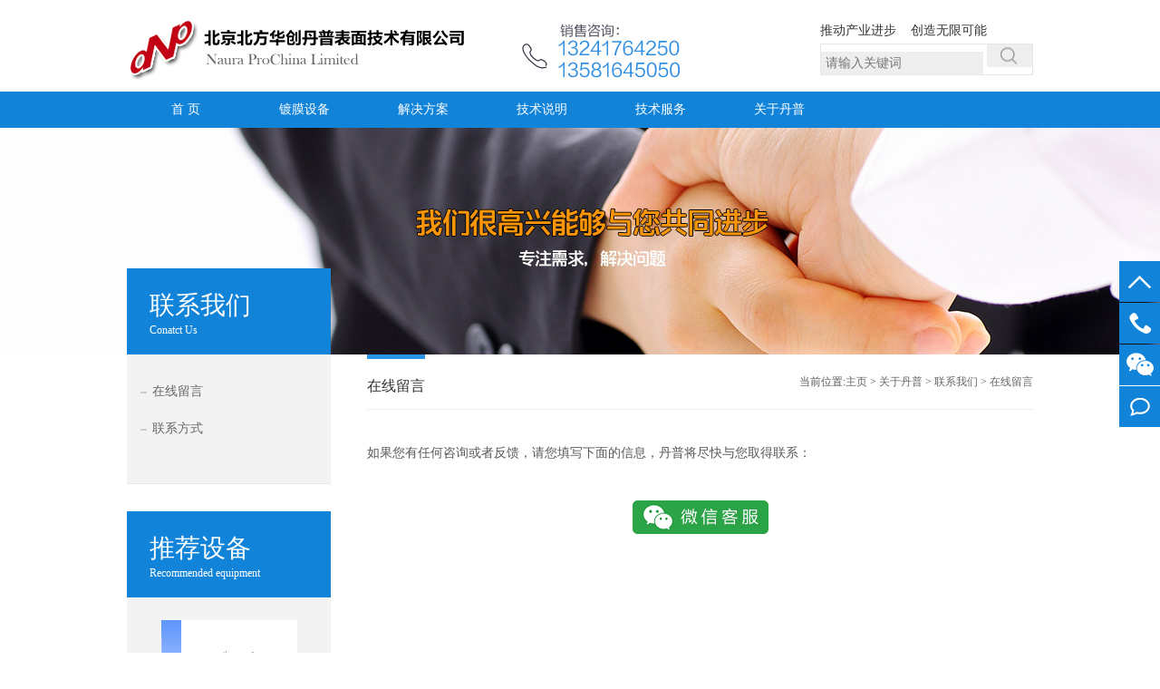

--- FILE ---
content_type: text/html
request_url: http://prochina.com.cn/contact/message/
body_size: 5141
content:
<!DOCTYPE html PUBLIC "-//W3C//DTD XHTML 1.0 Transitional//EN" "http://www.w3.org/TR/xhtml1/DTD/xhtml1-transitional.dtd">
<html xmlns="http://www.w3.org/1999/xhtml">
<head>
<meta http-equiv="Content-Type" content="text/html; charset=utf-8"/><meta name="referrer" content="no-referrer" /><meta http-equiv="X-Content-Type-Options" content="nosniff" /><meta http-equiv="Content-Security-Policy" content="default-src 'self'; script-src 'self'; style-src 'self';frame-src 'self';"><meta http-equiv="X-Frame-Options" content="deny">
<title>关于丹普 > 联系我们 > 在线留言_北京北方华创丹普表面技术有限公司-专业PVD设备供应商-离子镀膜机-真空镀膜机</title>
<meta name="keywords" content="" />
<meta name="description" content="" />
<meta http-equiv="mobile-agent" content="format=xhtml;url=/m/list.php?tid=18">
<script type="text/javascript">if(window.location.toString().indexOf('pref=padindex') != -1){}else{if(/AppleWebKit.*Mobile/i.test(navigator.userAgent) || (/MIDP|SymbianOS|NOKIA|SAMSUNG|LG|NEC|TCL|Alcatel|BIRD|DBTEL|Dopod|PHILIPS|HAIER|LENOVO|MOT-|Nokia|SonyEricsson|SIE-|Amoi|ZTE/.test(navigator.userAgent))){if(window.location.href.indexOf("?mobile")<0){try{if(/Android|Windows Phone|webOS|iPhone|iPod|BlackBerry/i.test(navigator.userAgent)){window.location.href="/m/list.php?tid=18";}else if(/iPad/i.test(navigator.userAgent)){}else{}}catch(e){}}}}</script>
<link rel="stylesheet" type="text/css" href="/style/css/css.css">
<script src="/style/js/jquery-3.7.1.min.js"></script>
<script src="/style/js/js.js"></script>
</head>
<body>
<script>
var _hmt = _hmt || [];
(function() {
  var hm = document.createElement("script");
  hm.src = "https://hm.baidu.com/hm.js?558e48f2704c4b56278848bd5bd354e7";
  var s = document.getElementsByTagName("script")[0]; 
  s.parentNode.insertBefore(hm, s);
})();
</script>
<script>
(function(){
    var bp = document.createElement('script');
    var curProtocol = window.location.protocol.split(':')[0];
    if (curProtocol === 'https') {
        bp.src = 'https://zz.bdstatic.com/linksubmit/push.js';        
    }
    else {
        bp.src = 'http://push.zhanzhang.baidu.com/push.js';
    }
    var s = document.getElementsByTagName("script")[0];
    s.parentNode.insertBefore(bp, s);
})();
</script>
<div class="header">
  <div class="hd-top">
    <div class="inner-cent">
      <div class="logo"> <a href="/"> <img src="/style/images/logo.png" alt="北京北方华创丹普表面技术有限公司-专业PVD设备供应商-离子镀膜机-真空镀膜机 "> </a> </div>
      <div class="tel"><img src="/style/images/index_06.png" style="float:left;" alt="咨询离子镀膜机价格电话13241764250"><div style="margin-top:30px;margin-left:40px;float:left;"></div></div>
      <div class="search">
        <p>推动产业进步&nbsp;&nbsp;&nbsp;&nbsp;创造无限可能</p>
        <div class="kuang">
          <form name="formsearch" action="/plus/search.php">
            <input type="hidden" name="kwtype" value="0"/>
            <input type="text" placeholder="请输入关键词" id="search-keyword" name="q">
            <input type="submit" id="button">
          </form>
        </div>
      </div>
    </div>
  </div>
  <div class="hd-bar">
    <div class="inner-cent">
      <ul class="top-nav">
        <li> <a href="/" >首 页</a> </li>
        <li> <a  href="/dumoji/">镀膜设备</a>
          <ol class="in-nav">
            
            <li> <a href="/dumoji/yingzhitucengdumoshebei/">硬质镀膜设备</a></li>
            
            <li> <a href="/dumoji/zhuangshitucengdumoshebei/">装饰镀膜设备</a></li>
            
            <li> <a href="/dumoji/dumoji/DLC/">DLC涂层设备</a></li>
            
            <li> <a href="/dumoji/dumoji/ivd/">IVD蒸镀设备</a></li>
            
            <li> <a href="/dumoji/teshugongnengdumoshebei/">功能镀膜设备</a></li>
            
            <li> <a href="/dumoji/e-RHV/">卷绕及连续镀膜设备</a></li>
            
          </ol>
        </li><li> <a  href="/solution/qiexiaodumo/">解决方案</a>
          <ol class="in-nav">
            
            <li> <a href="/solution/qiexiaodumo/">切削工具</a></li>
            
            <li> <a href="/solution/3cdumo/">合金刀片</a></li>
            
            <li> <a href="/solution/chilundumo/">齿轮刀具</a></li>
            
            <li> <a href="/solution/mojudumo/">模具涂层</a></li>
            
            <li> <a href="/solution/wujinshipindumo/">DLC涂层</a></li>
            
            <li> <a href="/solution/zhongbiaodumo/">钟表行业</a></li>
            
            <li> <a href="/solution/weiyujiejudumo/">卫浴洁具</a></li>
            
            <li> <a href="/solution/lingjiandumo/">关键零部件</a></li>
            
            <li> <a href="/solution/cixingcailiaodumo/">磁性材料</a></li>
            
            <li> <a href="/solution/biaomianjinshuhuadumo/">表面金属化</a></li>
            
            <li> <a href="/solution/Hydrogen_Fuel_Cell/">氢燃料电池</a></li>
            
            <li> <a href="/solution/anquanyinshua/">安全印刷</a></li>
            
          </ol>
        </li><li> <a  href="/tech/">技术说明</a>
          <ol class="in-nav">
            
            <li> <a href="/tech/pvd/">PVD离子镀膜技术</a></li>
            
            <li> <a href="/tech/4gcae/">4G-CAE®电弧技术</a></li>
            
            <li> <a href="/tech/giet/">GISETCH®刻蚀技术</a></li>
            
            <li> <a href="/tech/gims/">GIMS®气离溅射技术</a></li>
            
            <li> <a href="/tech/hipims/">HIPIMS溅射技术</a></li>
            
            <li> <a href="/tech/ivd/">IVD离子辅助蒸发技术</a></li>
            
            <li> <a href="/tech/gis/">GIS气体离子源</a></li>
            
            <li> <a href="/tech/coatingList/">涂层一览</a></li>
            
            <li> <a href="/tech/magnetron_sputtering/">磁控溅射</a></li>
            
            <li> <a href="/tech/e-Web/">智能卷绕控制系统</a></li>
            
          </ol>
        </li><li> <a  href="/service/train/">技术服务</a>
          <ol class="in-nav">
            
            <li> <a href="/service/fuwu/">售后服务</a></li>
            
            <li> <a href="/service/spare/">备 件 库</a></li>
            
            <li> <a href="/service/remote/">远程诊断</a></li>
            
            <li> <a href="/service/totalcare/">全面维护</a></li>
            
            <li> <a href="/service/train/">技术培训</a></li>
            
            <li> <a href="/service/special-projects/">特殊开发</a></li>
            
          </ol>
        </li><li> <a  href="/about/jianjie/">关于丹普</a>
          <ol class="in-nav">
            
            <li> <a href="/about/jianjie/">公司简介</a></li>
            
            <li> <a href="/about/history/">大 事 记</a></li>
            
            <li> <a href="/news/">动态资讯</a></li>
            
            <li> <a href="/about/zhaopin/">招贤纳士</a></li>
            
            <li> <a href="/contact/">联系我们</a></li>
            
          </ol>
        </li>
      </ul>
      
    </div>
  </div>
</div>
<div class="m-banner"><img src="/style/images/contact.jpg" alt=""></div>
<div class="content inner-cent">
  <div class="aside">
    <div class="sid-name">
      <h2>联系我们</h2>
      <p>Conatct Us</p>
    </div>
       
    <div class="sid-nav">
      
     
      <div class="sid-item">
        <h3><a href="/contact/message/">在线留言</a></h3>
      </div>
      
      <div class="sid-item">
        <h3><a href="/contact/">联系方式</a></h3>
      </div>
      
    </div>
    <div class="sid-tj">
      <h2>推荐设备</h2>
      <p>Recommended equipment</p>
    </div>
    <div class="sid-show">
      <div class="sid-pic">
        <ul>
          <li><a href="/dumoji/yingzhitucengdumoshebei/269.html"><img src="/uploads/allimg/241028/AS680_Plus.jpg" alt="eArctic AS680 Plus"></a>
            <p title="eArctic AS680 Plus">eArctic AS680 Plus</p>
          </li>
<li><a href="/dumoji/e-RHV/2024/0514/260.html"><img src="/uploads/allimg/240514/1-2405141356302T.jpg" alt="eVorizon VL系列 磁控溅射立式连"></a>
            <p title="eVorizon VL系列 磁控溅射立式连">eVorizon VL系列 磁控…</p>
          </li>
<li><a href="/dumoji/e-RHV/2024/0514/259.html"><img src="/uploads/allimg/240514/1-24051413522B46.jpg" alt="eHorizon HL系列 磁控溅射卧式连"></a>
            <p title="eHorizon HL系列 磁控溅射卧式连">eHorizon HL系列 磁控…</p>
          </li>
<li><a href="/dumoji/e-RHV/2024/0514/258.html"><img src="/uploads/allimg/240514/1-240514134IU93.jpg" alt="eMeridian RR-E系列 电子束蒸发卷"></a>
            <p title="eMeridian RR-E系列 电子束蒸发卷">eMeridian RR-E系列 电…</p>
          </li>
<li><a href="/dumoji/e-RHV/2024/0514/257.html"><img src="/uploads/allimg/240514/1-240514133926211.jpg" alt="eMeridian RR-R系列 送丝蒸发卷绕"></a>
            <p title="eMeridian RR-R系列 送丝蒸发卷绕">eMeridian RR-R系列 送…</p>
          </li>

        </ul>
      </div>
      <div class="prev"><</div>
      <div class="next">></div>
    </div>
<div class="sid-tj">
      <h2>热门消息</h2>
      <p>Hot News</p>
    </div>
    <div class="sid-newshow">
      <div class="hot-new">
        <ul>
          <li>> <a href="/news/hangye/265.html" title="磁控溅射下WS2/MoS2/C复合薄膜的磨损性能研究">磁控溅射下WS2/MoS2/C复合薄…</a>
          </li>
<li>> <a href="/news/hangye/264.html" title="脉冲电弧离子源真空镀膜均匀性的研究">脉冲电弧离子源真空镀膜…</a>
          </li>
<li>> <a href="/news/hangye/263.html" title="掺杂钨DLC类金刚石膜的显微结构与性能">掺杂钨DLC类金刚石膜的显…</a>
          </li>
<li>> <a href="/news/gongsi/262.html" title="电源如遇冷凝水造成电源损坏的预防及解决方案">电源如遇冷凝水造成电源…</a>
          </li>
<li>> <a href="/news/hangye/261.html" title="设备电源夏季防结露小贴士">设备电源夏季防结露小贴…</a>
          </li>

        </ul>
      </div>
    </div>

<style type="text/css"> 
#scrollDiv{width:225px;height:25px;line-height:25px;overflow:hidden} 
#scrollDiv li{height:25px;padding-left:10px;} 
</style> 
<script type="text/javascript"> 
function AutoScroll(obj){ 
$(obj).find("ul:first").animate({ 
marginTop:"-25px" 
},500,function(){ 
$(this).css({marginTop:"0px"}).find("li:first").appendTo(this); 
}); 
} 
$(document).ready(function(){ 
setInterval('AutoScroll("#scrollDiv")',5000) 
}); 
</script> 
<div id="scrollDiv"> 
<ul> 
<li><a href="/news/coating/271.html" title="关于PVD物理气相沉积真空镀膜十问十答">关于PVD物理气相沉积真空…</a></li>
<li><a href="/news/coating/270.html" title="PVD物理气相沉积镀CrN氮化铬涂层优势和劣势分析">PVD物理气相沉积镀CrN氮化…</a></li>
<li><a href="/news/coating/268.html" title="阳极氧化铝表面工艺有哪些？各自的优缺点是什么？">阳极氧化铝表面工艺有哪…</a></li>
<li><a href="/news/coating/267.html" title="PVD物理气相沉积磁控溅射增强金属膜结合的过渡层是什么？">PVD物理气相沉积磁控溅射…</a></li>
<li><a href="/news/coating/266.html" title="PVD处理金属表面的耐磨涂层有哪些？">PVD处理金属表面的耐磨涂…</a></li>
<li><a href="/news/coating/122.html" title="真空镀膜机适用范围">真空镀膜机适用范围</a></li>
<li><a href="/news/coating/121.html" title="真空镀膜机工作原理">真空镀膜机工作原理</a></li>
<li><a href="/news/coating/120.html" title="真空镀膜设备使用哪些领域">真空镀膜设备使用哪些领…</a></li>
<li><a href="/news/coating/119.html" title="真空镀膜机溅镀的原理是什么">真空镀膜机溅镀的原理是…</a></li>
<li><a href="/news/coating/118.html" title="北京北方华创丹普表面技术有限公司">北京丹普表面技术有限公…</a></li>

</ul> 
</div> 
  </div>
  <div class="main">
    <div class="m-top"> <span class="m-name">在线留言</span> <span class="m-nav">当前位置:<a href='http://www.prochina.com.cn/'>主页</a> > <a href='/about/jianjie/'>关于丹普</a> > <a href='/contact/'>联系我们</a> > <a href='/contact/message/'>在线留言</a></span> </div>
    <div class="message">
	 <p style="margin-bottom:30px;">如果您有任何咨询或者反馈，请您填写下面的信息，丹普将尽快与您取得联系：</p>	
	 <p>&nbsp;</p><p>&nbsp;</p><p>&nbsp;</p>
      <center><a href="https://work.weixin.qq.com/kfid/kfce0c379cf1cb385fc" target="_blank"><img src="/images/kefu.gif" width="150" height="37" border="0" alt="微信客服"></a></center>
	  <p>&nbsp;</p><p>&nbsp;</p><p>&nbsp;</p>
    </div>
  </div>
</div>
<div class="qqkefu">
  <ul>
    <li class="top"><span></span></li>
    <li class="qq_czaa" id="130"><a href="tel:13581645050"><b class="a"></b>13581645050</a></li>
    <!--li class="qq_czaa" id="130"><a href="tencent://message/?v=1&uin=136463657&site=qq&menu=yes"><b class="b"></b>投诉/举报</a></li-->
	<li class="qq_czaa" id="130"><a href="https://work.weixin.qq.com/kfid/kfce0c379cf1cb385fc" target="_blank"><b class="c"></b>微信客服</a></li>
    <li class="qq_czaa" id="130"><a href="/contact/message/"><b class="f"></b>我要留言</a></li>
  </ul>
</div>
<div class="footer">
  <div class="ft-link">
    <div class="inner-cent"> <span>友情链接:</span> 
    <span><a href='http://www.prochina.com.cn/news/hangye/109.html' target='_blank'>真空镀膜机</a> </span><span><a href='http://www.prochina.com.cn/news/hangye/59.html' target='_blank'>真空镀膜设备</a> </span>
    <span> </span> </div>
  </div>
  <div class="ft-main">
    <div class="inner-cent">
      <div class="ft-seach">
        <h3>北京北方华创丹普表面技术有限公司</h3>
        <p>Naura Prochina Limited.</p>
        <form id="reviewForm" method="post" action="/plus/search.php" name="reviewForm">
          <input type="hidden" name="kwtype" value="0"/>
          <input type="text" id="search-keyword" name="q">
          <input type="submit" value="搜索" class="button">
        </form>
      </div>
      <ul class="ft-nav">
        <li>
          <p>镀膜设备</p>
          <ol class="in-nav">
            
            <li> <a href="/dumoji/yingzhitucengdumoshebei/">硬质镀膜设备</a></li>
            
            <li> <a href="/dumoji/zhuangshitucengdumoshebei/">装饰镀膜设备</a></li>
            
            <li> <a href="/dumoji/dumoji/DLC/">DLC涂层设备</a></li>
            
            <li> <a href="/dumoji/dumoji/ivd/">IVD蒸镀设备</a></li>
            
            <li> <a href="/dumoji/teshugongnengdumoshebei/">功能镀膜设备</a></li>
            
            <li> <a href="/dumoji/e-RHV/">卷绕及连续镀膜设备</a></li>
            
          </ol>
        </li><li>
          <p>解决方案</p>
          <ol class="in-nav">
            
            <li> <a href="/solution/qiexiaodumo/">切削工具</a></li>
            
            <li> <a href="/solution/3cdumo/">合金刀片</a></li>
            
            <li> <a href="/solution/chilundumo/">齿轮刀具</a></li>
            
            <li> <a href="/solution/mojudumo/">模具涂层</a></li>
            
            <li> <a href="/solution/wujinshipindumo/">DLC涂层</a></li>
            
            <li> <a href="/solution/zhongbiaodumo/">钟表行业</a></li>
            
            <li> <a href="/solution/weiyujiejudumo/">卫浴洁具</a></li>
            
            <li> <a href="/solution/lingjiandumo/">关键零部件</a></li>
            
            <li> <a href="/solution/cixingcailiaodumo/">磁性材料</a></li>
            
            <li> <a href="/solution/biaomianjinshuhuadumo/">表面金属化</a></li>
            
            <li> <a href="/solution/Hydrogen_Fuel_Cell/">氢燃料电池</a></li>
            
            <li> <a href="/solution/anquanyinshua/">安全印刷</a></li>
            
          </ol>
        </li><li>
          <p>技术说明</p>
          <ol class="in-nav">
            
            <li> <a href="/tech/pvd/">PVD离子镀膜技术</a></li>
            
            <li> <a href="/tech/4gcae/">4G-CAE®电弧技术</a></li>
            
            <li> <a href="/tech/giet/">GISETCH®刻蚀技术</a></li>
            
            <li> <a href="/tech/gims/">GIMS®气离溅射技术</a></li>
            
            <li> <a href="/tech/hipims/">HIPIMS溅射技术</a></li>
            
            <li> <a href="/tech/ivd/">IVD离子辅助蒸发技术</a></li>
            
            <li> <a href="/tech/gis/">GIS气体离子源</a></li>
            
            <li> <a href="/tech/coatingList/">涂层一览</a></li>
            
            <li> <a href="/tech/magnetron_sputtering/">磁控溅射</a></li>
            
            <li> <a href="/tech/e-Web/">智能卷绕控制系统</a></li>
            
          </ol>
        </li><li>
          <p>技术服务</p>
          <ol class="in-nav">
            
            <li> <a href="/service/fuwu/">售后服务</a></li>
            
            <li> <a href="/service/spare/">备 件 库</a></li>
            
            <li> <a href="/service/remote/">远程诊断</a></li>
            
            <li> <a href="/service/totalcare/">全面维护</a></li>
            
            <li> <a href="/service/train/">技术培训</a></li>
            
            <li> <a href="/service/special-projects/">特殊开发</a></li>
            
          </ol>
        </li><li>
          <p>关于丹普</p>
          <ol class="in-nav">
            
            <li> <a href="/about/jianjie/">公司简介</a></li>
            
            <li> <a href="/about/history/">大 事 记</a></li>
            
            <li> <a href="/news/">动态资讯</a></li>
            
            <li> <a href="/about/zhaopin/">招贤纳士</a></li>
            
            <li> <a href="/contact/">联系我们</a></li>
            
          </ol>
        </li>
      </ul>
      <div class="beian">
        <p style="float:left;">Copyright &copy; 2004-2025 www.Prochina.com.cn 北京北方华创丹普表面技术有限公司 版权所有&nbsp;&nbsp;<a href="https://beian.miit.gov.cn/#/Integrated/recordQuery" target="_blank">京ICP备05016945号-1</a>&nbsp;&nbsp;<a href="https://beian.mps.gov.cn/#/query/webSearch?code=11010502053715" rel="noreferrer" target="_blank"><img src="/images/gongan.png" />京公网安备 11010502053715号</a>&nbsp;&nbsp;<a href="/sitemap.xml" target="_blank">RSS</a>
		<span></span></p>
      </div>
    </div>
  </div>
</div>
<div class="ewmimg" style="
position: fixed;
top: 75%;
_position: absolute;
_top:expression(eval(document.documentElement.scrollTop + 365));
z-index: 120;
text-align:center;
right: 5px;
"><img alt="丹普表面技术二维码" src="/style/images/dnp_QR.jpg" style="width: 87px; height: 87px;" title="微信二维码" border="0"><br />微信二维码</div>
</body>
</html>


--- FILE ---
content_type: text/css
request_url: http://prochina.com.cn/style/css/css.css
body_size: 5890
content:
html, body, h1, h2, h3, h4, h5, h6, div, dl, dt, dd, ul, ol, li, p, blockquote, pre, hr, figure, table, caption, th, td, form, fieldset, legend, input, button, textarea, menu {
	margin: 0;
	padding: 0;
}
header, footer, section, article, aside, nav, hgroup, address, figure, figcaption, menu, details {
	display: block;
}
table {
	border-collapse: collapse;
	border-spacing: 0;
}
caption, th {
	text-align: left;
	font-weight: normal;
}
html, body, fieldset, img, iframe, abbr {
	border: 0;
}
li {
	list-style: none;
}
h1, h2, h3, h4, h5, h6, small {
	font-size: 100%;
	line-height: 1.5;
}
q:before, q:after {
	content: none;
}
textarea {
	overflow: auto;
	resize: none;
}
label, summary {
	cursor: default;
}
a, button {
	cursor: pointer;
}
h1, h2, h3, h4, h5, h6, em, strong, b {
	font-weight: bold;
}
h2 {
	font-size: 24px;
	font-weight: bold;
}
h3 {
	font-size: 18px;
}
a, a:hover {
	text-decoration: none;
}
a {
	color: #666;
}
body, textarea, input, button, select, keygen, legend {
	font: 14px/1.14 '宋体';
	color: #585858;
	outline: 0;
}
body {
	background: #fff;
}
.inner-cent {
	width: 1000px;
	margin: 0 auto;
}
.clearfix:after {
	content: '.';
	display: block;
	height: 0;
	clear: both;
	visibility: hidden;
}
.hd-top {
	background-color: #fff;
	overflow: hidden;
}
.hd-top .logo {
	margin-top: 10px;
	float: left;
}
.hd-top .tel {
	float: left;
	margin-left: 50px;
	margin-top: 25px;
}
.hd-top .search {
	float: right;
	margin-top: 25px;
}
.hd-top .search p {
	color: #333;
	line-height: 18px;
}
.hd-top .search input[type=text] {
	border: 0;
	padding: 5px;
	background-color: #eee;
}
.hd-top .search input[type=submit] {
	width: 50px;
	border: 0;
	padding: 5px 13px;
	text-indent: -100px;
	background: url(../images/index_09.jpg) no-repeat;
	background-position: center;
	cursor: pointer;
	background-color: #eee;
}
.hd-top .kuang {
	border: 1px solid #e6e6e6;
	margin-top: 5px;
}
.hd-bar {
	height: 40px;
	background-color: #1184da;
}
.language {
	float: right;
	position: relative;
	margin-top: 8px;
	width: 50px;
	height: 25px;
	border-radius: 13px;
	background-color: #2a95e5;
}
.language span {
	display: inline-block;
	text-align: center;
	line-height: 25px;
	color: #fff;
	font-size: 12px;
	width: 25px;
}
.language .btn {
	content: "";
	display: block;
	position: absolute;
	left: 25px;
	top: 0;
	width: 25px;
	height: 25px;
	border-radius: 50%;
	background-color: #fff;
	cursor: pointer;
}
.language .btn a {
	display: block;
	width: 100%;
	height: 100%;
	border-radius: 50%;
}
.top-nav {
	color: #fff;
}
.top-nav>li {
	float: left;
	position: relative;
	width: 130px;
	text-align: center;
	margin-right: 1px;
}
.top-nav>li>a {
	display: block;
	width: 100%;
	height: 40px;
	line-height: 40px;
	color: #fff;
}
.top-nav>li:hover>a {
	background-color: #2a95e5;
}
.top-nav .hover {
	background-color: #2a95e5;
}
.top-nav .in-nav {
	position: absolute;
	left: 0;
	top: 40px;
	z-index: 100;
	width: 100%;
	display: none;
}
.top-nav .in-nav>li {
	background-color: #2a95e5;
	height: 35px;
	/*border-top: 1px solid #1184da;*/
	line-height: 35px;
}
.top-nav .in-nav>li>a {
	display: block;
	width: 100%;
	color: #fff;
}
.top-nav .in-nav>li:hover {
	background-color: #1184da;
}
.banner {
	position: relative;
	width: 100%;
	height: 400px;
	overflow: hidden;
}
.banner .slide {
	position: relative;
	width: 100%;
	height: 100%;
	overflow: hidden;
	cursor: pointer;
}
.slide li {
	position: absolute;
	left: 0;
	top: 0;
	width: 100%;
	height: 100%;
	opacity: 0;
	filter: alpha(opacity=0);
}
.slide .current {
	opacity: 1;
	filter: alpha(opacity=100);
}
.banner .tab {
	position: absolute;
	left: 50%;
	bottom: 10px;
	transform: translate(-50%);
	overflow: hidden;
}
.tab li {
	float: left;
	width: 12px;
	height: 12px;
	background-color: #1184da;
	border-radius: 50%;
	cursor: pointer;
}
.tab li+li {
	margin-left: 10px;
}
.tab li:hover, .tab li.current {
	background-color: orange;
}
.banner .prev, .banner .next {
	display: none;
	position: absolute;
	top: 40%;
	cursor: pointer;
	width: 30px;
	height: 60px;
	text-align: center;
	line-height: 60px;
	font-family: "宋体";
	font-weight: bold;
	font-size: 50px;
	color: #fff;
	background-color: #000;
	fitlter: alpha(opacity=30);
	opacity: .3;
}
.banner .prev {
	left: 0;
}
.banner .next {
	right: 0;
}
.banner .prev:hover, .banner .next:hover {
	opacity: .5;
	fitlter: alpha(opactiy=30);
}
.idx-pro {
	background-color: #eee;
	padding: 70px 0 70px 0;
	overflow: hidden;
}
.m-hd {
	position: relative;
	margin-bottom: 30px;
}
.m-hd h2:before {
	display: block;
	position: absolute;
	top: 20px;
	left: 0;
	content: "";
	height: 1px;
	background-color: #e6e6e6;
	width: 45%;
}
.m-hd h2 {
	font-size: 30px;
	color: #2a95e5;
	text-align: center;
	font-weight: normal;
}
.m-hd h2:after {
	display: block;
	position: absolute;
	top: 20px;
	right: 0;
	content: "";
	height: 1px;
	background-color: #e6e6e6;
	width: 45%;
}
.m-hd p {
	font-size: 12px;
	line-height: 24px;
	color: #ccc;
	text-align: center;
}
.ipro-tab {
	width: 850px;
	margin: 0 auto;
	overflow: hidden;
	text-align: center;
}
.ipro-tab li {
	float: left;
	width: 120px;
	height: 35px;
	background-color: #fff;
	color: #000;
	line-height: 35px;
	margin-bottom: 15px;
	cursor: pointer;
	margin-left: 20px;
}
.ipro-tab li+li {
	margin-left: 20px;
}
.ipro-tab li.current {
	
	background-color: #1184da;
	color: #fff;
}
.ipro-tab li:hover {
	background-color: #1184da;
	color: #fff;
}
.ipro-show {
	overflow: hidden;
	display: none;
}
.ipro-show li {
	float: left;
	width: 850px;
	border: 1px solid #dedede;
	background-color: #fff;
	text-align: center;
	position: relative;
	margin-left: 80px;
}
.ipro-show li+li {
	margin-left: 13px;
}
.ipro-show li img {
	width: 846px;
	height: 359px;
}
.ipro-show .qiezi {
	line-height: 24px;
	height: 80px;
	padding: 10px 0 30px;
	background: url(../images/fuk.png) no-repeat right bottom;
}
.ipro-show .qiezi h5 {
	font-weight: normal;
	color: #333;
	margin-bottom: 5px;
}
.ipro-show .qiezi p {
	color: #999;
	margin: 0 10px;
	font-size: 12px;
}
.ipro-show li:hover .qiezi {
	background: #2a95e5;
}
.ipro-show li:hover h5, .ipro-show li:hover p {
	color: #fff;
}
.idx-new {
	padding: 60px 0;
}
.idx-new .inner-cent {
	margin-top: 60px;
	overflow: hidden;
	padding-bottom: 15px;
}
.idx-new-left {
	float: left;
	position:relative;
}
.idx-new-left p{
	position:absolute;
	width:100%;
	height:40px;
	bottom:0px; 
	background-color:#666;
	color:white;
	line-height:40px;
	text-align:center;
	opacity:0.8;
	filter:Alpha(opacity=80);
}
.idx-new-right {
	float: right;
	width: 470px;
}
.idx-new-right li {
	width: 470px;
	height: 100px;
	margin-bottom: 0px;
	overflow: hidden;
}
.idx-new-right .num {
	float: left;
	width: 100px;
	height: 60px;
	margin-top: 30px;
	border-right: 1px solid #dcdcdc;
}
.idx-new-right .inr1 .num {
	background: url(../images/num_01.png) no-repeat 5px;
}
.idx-new-right .inr2 .num {
	background: url(../images/num_02.jpg) no-repeat;
}
.idx-new-right .inr3 .num {
	background: url(../images/num_03.jpg) no-repeat;
}
.idx-new-txt {
	padding-left: 10px;
	overflow: hidden;
}
.idx-new-txt h3 {
	font-size: 14px;
	margin: 26px 0 10px 0;
	line-height: 22px;
	font-weight: normal;
}
.idx-new-txt h3 .riqi {
	font-size: 12px;
	color: #999;
	float: right;
	margin-right: 20px;
}
.idx-new-txt p {
	height: 36px;
	font-size: 12px;
	line-height: 18px;
	color: #999;
	overflow: hidden;
	text-overflow: ellipsis;
	display: -webkit-box;
	-webkit-line-clamp: 2;
	-webkit-box-orient: vertical;
}
.idx-new-right li:hover {
	background-color: #2a95e5;
	border-left: 5px solid #1983d3;
}
.idx-new-right li:hover h3 {
	margin: 10px 0;
	text-decoration:underline;
}
.idx-new-right li:hover h3 a, .idx-new-right li:hover p {
	color: #fff;
	padding-right: 50px;
}
.idx-new-right li:hover .num, .idx-new-right li:hover .riqi {
	display: none;
}
.idx-new-more {
	position: relative;
	top: 15px;
	clear: both;
	text-align: center;
	font-size: 16px;
	background-color: #f6f6f6;
	color: #666;
}
.idx-new-more span {
	font-size: 30px;
	color: #ccc;
	position: absolute;
	left: 44%;
	top: -5px;
}
.idx-new-more a:hover span {
	color: #fff;
}
.idx-new-more a {
	display: block;
	padding: 5px 0;
}
.idx-new-more a:hover {
	background-color: #1184da;
	color: #fff;
}
.idx-advant {
	background-color: #eee;
	padding: 50px 0 90px 0;
	overflow: hidden;
}
.idx-advant ul {
	position: relative;
	margin-top: 70px;
	height: 295px;
}
.idx-advant .li1 {
	left: 0;
	background: url(../images/icon_1.png) no-repeat center 50px #fff;
}
.idx-advant .li2 {
	left: 250px;
	background: url(../images/icon_2.png) no-repeat center 50px #fff;
}
.idx-advant .li3 {
	left: 500px;
	background: url(../images/icon_3.png) no-repeat center 50px #fff;
}
.idx-advant .li4 {
	left: 750px;
	background: url(../images/icon_4.png) no-repeat center 50px #fff;
}
.idx-advant li {
	position: absolute;
	width: 249px;
	height: 295px;
	text-align: center;
	color: #333;
	cursor: pointer;
}
.idx-advant li+li {
	border-left: 1px solid #eee;
}
.idx-advant li h3 {
	margin-top: 110px;
	font-weight: normal;
	font-size: 24px;
}
.idx-advant li p {
	line-height: 18px;
	padding: 0 12px;
	color: #666;
}
.idx-advant .en {
	color: #ccc;
	line-height: 24px;
}
.idx-advant .en:after {
	content: "";
	display: block;
	width: 60px;
	height: 1px;
	background-color: #ccc;
	margin: 25px auto;
}
.idx-advant .li1:hover {
	background: url(../images/icon_01.png) no-repeat center 60px #2a95e5;
}
.idx-advant .li2:hover {
	background: url(../images/icon_02.png) no-repeat center 56px #2a95e5;
}
.idx-advant .li3:hover {
	background: url(../images/icon_03.png) no-repeat center 58px #2a95e5;
}
.idx-advant .li4:hover {
	background: url(../images/icon_04.png) no-repeat center 64px #2a95e5;
}
.idx-advant li:hover {
	background-color: #2a95e5;
	color: #fff;
	border: 0;
}
.idx-advant li:hover .en, .idx-advant li:hover p {
	color: #fff;
}
.idx-advant li:hover .en:after {
	background-color: #fff;
}
.idx-about {
	padding: 30px 0 70px 0;
	background: url(../images/ftbg.png);
}
.idx-about h2 {
	color: #fff;
	font-weight: normal;
	font-size: 30px;
	line-height: 45px;
	padding-bottom: 10px;
}
.idx-about h2 span {
	display: block;
	float: right;
	font-size: 16px;
}
.idx-about h2 a {
	color: #fff;
}
.idx-about h2 a:hover {
	color: #ffea00;
}
.idx-abt-cont {
	position: relative;
	overflow: hidden;
	height: 338px;
	width: 100%;
}
.idx-abt-cont .idx-hor {
	position: absolute;
	right: 0;
	width: 270px;
	height: 100%;
}
.idx-abt-cont .prev, .idx-abt-cont .next {
	position: absolute;
	top: 30px;
	font-size: 40px;
	font-family: "宋体";
	cursor: pointer;
	color: #ccc;
}
.idx-abt-cont .prev {
	right: 360px;
}
.idx-abt-cont .next {
	right: 320px;
}
.idx-abt-cont .prev:hover, .idx-abt-cont .next:hover {
	color: #1184da;
}
.idx-abt-slide {
	overflow: hidden;
	position: absolute;
	height: 100%;
}
.wtf {
	float: left;
	height: 100%;
}
.idx-abt-cont .compan-pic {
	float: left;
	width: 315px;
	height: 100%;
}
.idx-abt-txt {
	float: left;
	width: 415px;
	height: 100%;
	background-color: #fff;
	overflow: hidden;
}
.idx-abt-hor {
	width: 270px;
	height: 100px;
}
.idx-abt-txt h3 {
font-size:24px, line-height: 30px;
	margin: 40px 50px 0;
	font-weight: normal;
}
.idx-abt-txt h3:after {
	content: "";
	display: block;
	height: 1px;
	width: 55px;
	background-color: #ccc;
	margin: 20px 0;
}
.idx-abt-txt p {
	line-height: 24px;
	margin: 0 50px 10px 50px;
	color: #666;
}
.m-banner {
	width: 100%;
	height: 250px;
	position:relative; overflow:hidden;
}
.m-banner img {
	width:1920px;  position:absolute; left:50%;  margin-left:-960px;
}
.aside {
	width: 225px;
	position: relative;
	float: left;
}
.sid-name {
	position: absolute;
	left: 0;
	top: -95px;
	background-color: #1184da;
	color: #fff;
	width: 100%;
	padding: 20px 0;
}
.sid-name h2 {
	font-size: 28px;
	font-weight: normal;
	margin-left: 25px;
}
.sid-name p {
	font-size: 12px;
	margin-left: 25px;
}
.sid-nav {
	background-color: #f3f3f3;
	border-bottom: 1px solid #e8e8e8;
	margin-bottom: 30px;
	padding: 20px 0 40px 0;
}
.sid-item {
	width: 100%;
	margin-top: 1px;
}
.sid-item h3 {
	width: 100%;
	height: 40px;
	text-indent: 2em;
	line-height: 40px;
	font-weight: normal;
	position: relative;
	font-size: 14px;
}
.sid-item h3 a {
	display: block;
}
.sid-item h3 a:hover, .sid-item .current a {
	background-color: #2a95e5;
	color: #fff;
	width: 104%;
}
.sid-item h3:before {
	content: "";
	display: block;
	width: 7px;
	height: 2px;
	background-color: #ccc;
	position: absolute;
	left: 15px;
	top: 20px;
}
.sid-item h3:hover:after {
	content: "";
	display: block;
	width: 0;
	height: 0;
	border: 4px solid transparent;
	border-top-color: #000;
	border-left-color: #000;
	position: absolute;
	right: -8px;
	bottom: -8px;
}
.sid-item .current:after {
	content: "";
	display: block;
	width: 0;
	height: 0;
	border: 4px solid transparent;
	border-top-color: #000;
	border-left-color: #000;
	position: absolute;
	right: -8px;
	bottom: -8px;
}
.sid-item h3:hover:before {
	background-color: #fff;
}
.sid-item .current:before {
	background-color: #fff;
}
.sid-item ul {
	display: none;
}
.sid-item li {
	padding: 10px 55px;
}
.sid-item li a:hover {
	color: #fead00;
}
.sid-tj {
	background-color: #1184da;
	color: #fff;
	width: 100%;
	padding: 20px 0;
}
.sid-tj h2 {
	font-size: 28px;
	font-weight: normal;
	margin-left: 25px;
}
.sid-tj p {
	font-size: 12px;
	margin-left: 25px;
}
.sid-show {
	position: relative;
	border-bottom: 1px solid #e8e8e8;
	background-color: #f3f3f3;
	margin-bottom: 40px;
	text-align: center;
	padding: 25px 0 20px 0;
}
.sid-pic {
	width: 150px;
	height: 200px;
	margin: 0 auto;
	position: relative;
	overflow: hidden;
}
.sid-pic ul {
	position: absolute;
	width: 10000%;
	overflow: hidden;
	left: 0;
	top: 0;
}
.sid-pic li {
	float: left;
}
.sid-pic img {
	width: 150px;
	height: 150px;
}
.sid-pic p {
	padding-top: 10px;
}
.sid-show .prev, .sid-show .next {
	position: absolute;
	top: 40%;
	font-size: 40px;
	font-family: "宋体";
	cursor: pointer;
	color: #ccc;
}
.sid-show .prev:hover, .sid-show .next:hover {
	color: #1184da;
}
.sid-show .prev {
	left: 5px;
}
.sid-show .next {
	right: 5px;
}
.sid-newshow {
	position: relative;
	border-bottom: 1px solid #e8e8e8;
	background-color: #f3f3f3;
	margin-bottom: 40px;
	padding: 25px 0 20px 0;
}
.hot-new {
	width: 150px;
	height: 150px;
	margin: 0 0 5px 15px;
	position: relative;
}
.hot-new ul {
	position: absolute;
	width: 200px;
	overflow: hidden;
	left: 0;
	top: 0;
}
.hot-new li {
	line-height:30px;
}
.main {
	float: right;
	width: 735px;
	position: relative;
	overflow: hidden;
	margin-bottom: 100px;
}
.m-top {
	width: 100%;
	height: 60px;
	line-height: 60px;
	border-bottom: 1px solid #eee;
}
.m-name {
	border-top: 5px solid #2a95e5;
	display: inline-block;
	font-size: 16px;
	color: #333;
}
.m-nav {
	float: right;
	font-size: 12px;
*margin-top:-56px;
}
.m-nav a:hover {
	color: #1184da;
}
.m-product {
	overflow: hidden;
	margin-top: 35px;
}
.m-pro {
	float: left;
	width: 230px;
	height:297px;
	margin-right: 15px;
	text-align: center;
	background-color: #f3f3f3;
	margin-bottom: 43px;
}
.noright {
	margin-right: 0;
}
.m-pro img {
	width: 230px;
	height: 235px;
}
.m-pro p {
	color: #fff;
	padding: 15px 0;
	background-color: #999;
}
.m-pro:hover p {
	background-color: #2a95e5;
}
.dt-show {
	overflow: hidden;
	margin-top: 35px;
}
.s-lt {
	float: left;
	width: 355px;
	height: 355px; overflow:hidden; margin-top:10px
}
.s-lt img {
	width: 355px;
	height: 355px;
}
.s-rt {
	float: right;
	width: 360px;
}
.s-rt>h3 {
	font-size: 24px;
	font-weight: normal;
	color: #333;
	margin-bottom: 30px;
}
.s-rt>p {
	color: #666;
	line-height: 24px;
}
.s-rt .consult {
	width: 140px;
	height: 35px;
	text-align: center;
	line-height: 35px;
	color: #fff;
	background-color: #fead00;
	margin: 35px 0 45px 0;
}
.s-rt .consult a {
	display: block;
	color: #fff;
}
.s-slide {
	position: relative;
	width: 100%;
}
.s-pic {
	position: relative;
	overflow: hidden;
	width: 295px;
	height: 75px;
	margin: 0 auto;
}
.s-pic ul {
	position: absolute;
	width: 2000%;
}
.s-pic li {
	float: left;
	width: 75px;
	height: 75px;
}
.s-pic li+li {
	margin-left: 35px;
}
.s-pic li img {
	width: 100%;
	height: 100%;
}
.s-slide .prev, .s-slide .next {
	position: absolute;
	top: 10px;
	font-size: 50px;
	font-family: "宋体";
	cursor: pointer;
	color: #ccc;
}
.s-slide .prev {
	left: 0;
}
.s-slide .next {
	right: 0;
}
.s-slide .prev:hover, .s-slide .next:hover {
	color: #1184da;
}
.pro-intro {
	position: relative;
	margin: 80px 0;
	border-top: 1px solid #ccc;
}
.pro-intro-tab {
	position: absolute;
	top: -40px;
	height: 40px;
}
.pro-intro-tab li {
	float: left;
	width: 125px;
	height: 40px;
	text-align: center;
	line-height: 40px;
	color: #fff;
	background-color: #666;
	cursor: pointer;
}
.pro-intro-tab li+li {
	margin-left: 10px;
}
.pro-intro-tab li:hover, .pro-intro-tab .current {
	background-color: #1184da;
}
.pro-intro-txt {
	font-size: 14px;
	color: #666;
	padding: 20px 0;
	display: none;
	line-height: 24px;
}
.faq {
	margin: 30px 0;
}
.faq li {
	margin-bottom: 10px;
}
.faq h3 {
	width: 735px;
	height: 50px;
	background: url(../images/faqbg_03.jpg) 0 -5px;
	text-indent: 50px;
	line-height: 50px;
	font-weight: normal;
	cursor: pointer;
}
.faq h3:hover, .faq h3.hover {
	color: #fff;
	background: url(../images/faqbg_06.png) 0 5px;
}
.faq-txt {
	display: none;
	margin-top: 20px;
	position: relative;
	padding: 20px 10px;
	font-size: 14px;
	line-height: 24px;
	background-color: #f3f3f3;
}
.faq-txt:before {
	content: "";
	display: block;
	position: absolute;
	top: -11px;
	left: 100px;
	width: 18px;
	height: 11px;
	background: url(../images/sanjiao_03.png);
}
.flow {
	padding: 0 20px;
}
.flow li {
	margin-top: 40px;
	position: relative;
	overflow: hidden;
}
.flow .step {
	float: left;
	width: 260px;
}
.flow .step2 {
	float: right;
	width: 260px;
}
.flow .step img, .flow .step2 img {
	width: 175px;
	height: 170px;
}
.flow .step p, .flow .step2 p {
	font-size: 12px;
	line-height: 24px;
	color: #333;
	margin-top: 10px;
}
.flowbg {
	position: absolute;
	left: 42%;
	top: 60px;
	width: 30px;
	height: 45px;
	background: url(../images/flow.png);
}
.about-intro {
}
.about-intro .txt {
	background-color: #f6f6f6;
	font-size: 14px;
	line-height: 24px;
	padding: 20px;
	margin: 20px 0;
}
.about-intro img {
	width: 100%;
	height: 420px;
}
.honor {
	overflow: hidden;
}
.honor li {
	float: left;
	width: 220px;
	text-align: center;
	margin: 30px 25px 0 0;
}
.honor .noright {
	margin-right: 0;
}
.honor li img {
	width: 220px;
	height: 300px;
}
.honor li p {
	padding: 10px 0;
}
.equipment {
	overflow: hidden;
}
.equipment li {
	float: left;
	width: 230px;
	text-align: center;
	margin: 40px 15px 0px 0;
	border-bottom: 2px solid #e8e8e8;
	background-color: #f6f6f6;
}
.equipment .noright {
	margin-right: 0;
}
.equipment li img {
	width: 235px;
	height: 205px;
}
.equipment li p {
	padding: 15px 0;
}
.equipment li:hover {
	color: #1184da;
	border-color: #1184da;
}
.message {
	margin-top: 40px;
}
.message input {
	display: block;
	margin-bottom: 20px;
	border: 1px solid #e6e6e6;
	width: 310px;
	padding: 10px;
}
.message select {
	display: block;
	margin-bottom: 20px;
	border: 1px solid #e6e6e6;
	width: 310px;
	padding: 10px;
}
.message textarea {
	display: block;
	margin-bottom: 20px;
	padding: 10px;
	border: 1px solid #e6e6e6;
	width: 500px;
}
.message .tijiao {
	color: #fff;
	background-color: #2a95e5;
	width: 150px;
	cursor: pointer;
	line-height: 24px;
	border: 0;
	float: left;
	margin-right: 30px;
}
.message .reset {
	color: #fff;
	background-color: #2a95e5;
	width: 150px;
	cursor: pointer;
	line-height: 24px;
	border: 0;
	float: left;
	margin-right: 30px;
}
.culture .artic {
	margin-top: 30px;
}
.culture .artic h3 {
	text-align: center;
	font-size: 14px;
	font-weight: normal;
	line-height: 24px;
}
.culture .artic span {
	display: block;
	text-align: center;
	font-size: 14px;
	margin: 15px 0;
}
.culture .artic p {
	line-height: 24px;
}
.cult-bpic {
	border: 1px solid #ccc;
	margin: 20px 0 60px 0;
	padding: 15px;
}
.cult-bpic img {
	width: 703px;
	height: 423px;
}
.cult-spic {
	position: relative;
	width: 100%;
	height: 142px;
}
.cult-spic .vie {
	position: relative;
	width: 670px;
	height: 100%;
	overflow: hidden;
	margin: 0 auto;
}
.cult-spic .vie ul {
	position: absolute;
	overflow: hidden;
	left: 0;
	top: 0;
	width: 1360px;
	height: 100%;
}
.cult-spic .vie li {
	float: left;
	border: 1px solid #ccc;
	padding: 9px;
	cursor: pointer;
}
.cult-spic .vie li+li {
	margin-left: 20px;
}
.cult-spic .vie img {
	width: 190px;
	height: 120px;
}
.cult-spic .vie .current {
	background-color: #1184da;
}
.cult-spic .prev, .cult-spic .next {
	position: absolute;
	top: 50px;
	font-size: 50px;
	font-family: "宋体";
	cursor: pointer;
	color: #ccc;
}
.cult-spic .prev {
	left: 0;
}
.cult-spic .next {
	right: 0;
}
.cult-spic .prev:hover, .cult-spic .next:hover {
	color: #1184da;
}
.news {
	margin: 20px 0;
}
.new {
	padding: 20px 0;
	border-bottom: 1px dashed #eee;
	overflow: hidden;
}
.new-pic {
	float: left;
	border: 1px solid #ccc;
	background-color: #f5f5f5;
}
.new-pic img {
	width: 228px;
	height: 168px;
	padding: 10px;
}
.new-txt {
	float: right;
	width: 465px;
}
.new-txt h3 a {
	font-size: 14px;
	color: #333;
	font-weight: bold;
}
.new-txt span {
	display: block;
	font-size: 14px;
	color: #999;
	margin-top: 10px;
}
.new-txt p {
	margin: 20px 0;
	line-height: 24px;
	height: 70px;
	overflow: hidden;
	text-overflow: ellipsis;
	display: -webkit-box;
	-webkit-line-clamp: 3;
	-webkit-box-orient: vertical;
	color: #999;
}
.new-txt a {
	color: #999;
}
.new-txt a:hover {
	color: #1184da;
}
.newdetail .artic {
	padding: 20px 0;
	line-height: 24px;
}
.newdetail .artic h3 {
	font-weight: normal;
	font-size: 24px;
	color: #1184da;
	text-align: center;
	padding: 10px 0;
}
.newdetail .artic h5 {
	font-weight: normal;
	font-size: 14px;
	text-align: center;
	margin-bottom: 10px;
	padding-bottom: 10px;
	border-bottom: 1px dashed #ccc;
}
.newdetail .artic p {
	font-size: 14px;
	padding-right: 10px;
	line-height: 24px;
}
.newdetail .artic img {
	width: 100%;
	margin: 30px 0;
}
.newdetail .newpage {
	border-top: 1px dashed #ccc;
	border-bottom: 1px dashed #ccc;
	text-align: center;
	padding: 10px 0;
	margin-top: 20px;
	height: 25px;
}
.newdetail .newpage li{
	width: 50%; overflow: hidden; color: #CCC;
}
.newdetail .newpage .prev{
	float: left; text-align: left;
}
.newdetail .newpage .next{
	float: right; text-align: right;
}
.newdetail a:hover {
	color: #1184da;
}
.contact {
	position: relative;
	padding: 40px 0 0 0;
}
.contact h4 {
	font-size: 16px;
	padding-left: 35px;
}
.contact ul {
	margin-top: 35px;
}
.contact li {
	border-bottom: 1px dotted #ccc;
	padding: 20px 0;
	text-indent: 65px;
	color: #666;
}
.contact .cw1 {
	background: url(../images/contact_1.png) no-repeat 30px;
}
.contact .cw2 {
	background: url(../images/contact_2.png) no-repeat 30px;
}
.contact .cw3 {
	background: url(../images/contact_3.png) no-repeat 30px;
}
.contact .cw4 {
	background: url(../images/contact_4.png) no-repeat 30px;
}
.contact .girl {
	position: absolute;
	right: 5px;
	bottom: 0;
	height: 300px;
	width: 210px;
	background: url(../images/girl.png);
}
.footer {
	clear: both;
}
.ft-link {
	background-color: #1184da;
	padding: 15px 0;
	overflow: hidden;
}
.ft-link span {
	float: left;
	display: block;
	margin-left: 20px;
	color: #1184DA;
}
.ft-link span a {
	font-size: 14px;
	color: #1184DA;
}
.ft-link span a:hover {
	text-decoration: underline;
	color: #1184DA;
}
.ft-main {
	overflow: hidden;
	padding: 45px 0;
	background: url(../images/ftbg.png);
}
.ft-seach {
	float: left;
}
.ft-seach h3 {
	font-size: 20px;
	color: #fff;
	font-weight: normal;
	line-height: 1.5em;
}
.ft-seach p {
	font-size: 10px;
	color: #a8cff0;
	margin-bottom: 30px;
}
.ft-seach form {
	border: 1px solid rgba(255,255,2555,.5);
}
.ft-seach input[type=text] {
	border: 0;
	padding: 5px;
	width: 230px;
	height: 19px;
	background-color: transparent;
}
.ft-seach .button {
	border: 0;
	width: 75px;
	height: 30px;
	background: rgba(255,255,2555,.5);
	cursor: pointer;
	color: #1184da;
}
.ft-nav {
	float: right;
	overflow: hidden;
}
.ft-nav>li {
	float: left;
}
.ft-nav>li+li {
	margin-left: 30px;
}
.ft-nav p {
	color: #fff;
	margin-bottom: 15px;
}
.ft-nav .in-nav {
	font-size: 14px;
	line-height: 22px;
	color: #97c8ec;
}
.ft-nav .in-nav>li:before {
	content: ">";
	font-family: serif;
	margin-right: 5px;
	font-size: 14px;
}
.ft-nav .in-nav a {
	color: #97c8ec;
}
.ft-nav .in-nav a:hover {
	color: #fff;
}
.beian {
	clear: both;
	position: relative;
	top: 10px;
	font-size: 14px;
	padding-top: 15px;
	line-height: 1.5em;
	color: #fff;
	border-top: 1px solid rgba(255,255,255,.3);
}
.beian a {
	color: #fff;
}
.beian a:hover {
	text-decoration: underline;
}
.qqkefu {
	position: fixed;
	top: 40%;
	_position: absolute;
_top:expression(eval(document.documentElement.scrollTop + 365));
	z-index: 110;
	right: 0;
	width: 45px;
}
.qqkefu ul li {
	width: 45px;
	height: 45px;
	margin-bottom: 1px;
	float: right;
	line-height: 45px;
	font-size: 14px;
	cursor: pointer;
	position: relative;
	text-indent: 10px;
}
.qqkefu ul li a {
	color: #fff;
	display: block;
	overflow: hidden;
	height: 45px;
}

.qqkefu ul li:hover {
	background: #2a95e5;
}
.qqkefu ul li.top {
	background: url(../images/k1.png) no-repeat center #1184da;
	position: relative;
	width: 45px;
	height: 45px;
	cursor: pointer;
}
.qqkefu ul li.top span {
	position: absolute;
	display: block;
	left: 0;
	top: -5px;
	height: 5px;
	width: 45px;
}
.qqkefu ul li.top:hover {
	background: url(../images/k1.png) no-repeat center #2a95e5;
}
.qqkefu ul li b {
	width: 45px;
	height: 45px;
	display: block;
	overflow: hidden;
	float: right;
}
.qqkefu ul li span {
	font-size: 14px;
	font-weight: bold;
	color: #FFF;
}
.qqkefu ul li b.a {
	background: url(../images/k2.png) no-repeat center #1184da;
}
.qqkefu ul li b.b {
	background: url(../images/k3.png) no-repeat center #1184da;
}
.qqkefu ul li b.f {
	background: url(../images/k4.png) no-repeat center #1184da;
}
.qqkefu ul li b.c {
	background: url(../images/k5.png) no-repeat center #1184da;
}
.qqkefu ul li:hover b.a {
	background: url(../images/k2.png) no-repeat center center #2a95e5;
}
.qqkefu ul li:hover b.b {
	background: url(../images/k3.png) no-repeat center center #2a95e5;
}
.qqkefu ul li:hover b.f {
	background: url(../images/k4.png) no-repeat center center #2a95e5;
}
.qqkefu ul li:hover b.c {
	background: url(../images/k5.png) no-repeat center center #2a95e5;
}
.qqkefu ul li.qq_czb {
	text-indent: 0;
}
.qqkefu ul li.qq_czae {
	line-height: 15px!important
}
.erweima {
	position: absolute;
	width: 111px;
	height: 150px;
	top: -120px;
	left: -111px;
	float: right;
	cursor: default!important;
	display: none;
	background: url(../images/code_1.jpg) no-repeat;
}
.erweima p {
	margin-top: 20px;
	margin-left: 10px;
}
.erweima img {
	width: 90px;
	height: 90px;
}
.qqkefu li .erweima p a {
	display: block;
	font-size: 14px;
	color: #333;
	margin-top: -8px;
	margin-left: 30px;
}
#sorllMenu {
	width: 640px;
	overflow: hidden;
	position: relative;
}
#sorllMenu li {
	float: left;
	width: 220px;
	margin: 0;
	margin-top: -20px;
	position: relative;
}
.producttitle {
	overflow: hidden;
	height: 30px;
}
.dede_pages {
}
.dede_pages ul {
	float: left;
	padding: 12px 0px 12px 16px;
}
.dede_pages ul li {
	float: left;
	font-family: Tahoma;
	line-height: 17px;
	margin-right: 6px;
	border: 1px solid #E9E9E9;
}
.dede_pages ul li a {
	float: left;
	padding: 2px 4px 2px;
	color: #555;
	display: block;
}
.dede_pages ul li a:hover {
	color: #690;
	text-decoration: none;
	padding: 2px 4px 2px;
}
.dede_pages ul li.thisclass, .dede_pages ul li.thisclass a, .pagebox ul li.thisclass a:hover {
	background-color: #F8F8F8;
	padding: 2px 4px 2px;
	font-weight: bold;
}
.dede_pages .pageinfo {
	line-height: 21px;
	padding: 12px 10px 12px 16px;
	color: #999;
}
.dede_pages .pageinfo strong {
	color: #555;
	font-weight: normal;
	margin: 0px 2px;
}

.pagess {clear: both;height: 30px;margin: 20px;overflow: hidden;margin-left: 0px;text-align: center;}
.pagess ul li { display:inline-block;border: 1px solid #ccc;padding: 2px 9px;margin: 0 3px;line-height: 20px;background: #fff;}
.pagess ul li:hover{ background:#1184DA; color:#fff;border: 1px solid #1184DA}
.pagess ul li.thisclass {display: inline-block;border: 1px solid #1f82b7;padding: 2px 9px;margin: 0 3px;background: #1184DA;color: #fff;}
.pagess ul li.thisclass a {color: #fff;}
.pagess ul li a{ display:block;color:#ccc}
.pagess ul li a:hover {color: #fff;}

.BackListButton {
	-moz-box-shadow:inset 0px 1px 0px 0px #cf866c;
	-webkit-box-shadow:inset 0px 1px 0px 0px #cf866c;
	box-shadow:inset 0px 1px 0px 0px #cf866c;
	background:-webkit-gradient(linear, left top, left bottom, color-stop(0.05, #d0451b), color-stop(1, #bc3315));
	background:-moz-linear-gradient(top, #d0451b 5%, #bc3315 100%);
	background:-webkit-linear-gradient(top, #d0451b 5%, #bc3315 100%);
	background:-o-linear-gradient(top, #d0451b 5%, #bc3315 100%);
	background:-ms-linear-gradient(top, #d0451b 5%, #bc3315 100%);
	background:linear-gradient(to bottom, #d0451b 5%, #bc3315 100%);
	filter:progid:DXImageTransform.Microsoft.gradient(startColorstr='#d0451b', endColorstr='#bc3315',GradientType=0);
	background-color:#d0451b;
	-moz-border-radius:3px;
	-webkit-border-radius:3px;
	border-radius:3px;
	border:1px solid #942911;
	display:inline-block;
	cursor:pointer;
	color:#ffffff;
	font-family:Arial;
	font-size:13px;
	padding:6px 24px;
	text-decoration:none;
	text-shadow:0px 1px 0px #854629;
}
.BackListButton:hover {
	background:-webkit-gradient(linear, left top, left bottom, color-stop(0.05, #bc3315), color-stop(1, #d0451b));
	background:-moz-linear-gradient(top, #bc3315 5%, #d0451b 100%);
	background:-webkit-linear-gradient(top, #bc3315 5%, #d0451b 100%);
	background:-o-linear-gradient(top, #bc3315 5%, #d0451b 100%);
	background:-ms-linear-gradient(top, #bc3315 5%, #d0451b 100%);
	background:linear-gradient(to bottom, #bc3315 5%, #d0451b 100%);
	filter:progid:DXImageTransform.Microsoft.gradient(startColorstr='#bc3315', endColorstr='#d0451b',GradientType=0);
	background-color:#bc3315;
	color:#ffff00;
}
.BackListButton:active {
	position:relative;
	top:1px;
}

--- FILE ---
content_type: application/javascript
request_url: http://prochina.com.cn/style/js/js.js
body_size: 1683
content:

$(function () {
    //首页导航下拉
    $(".top-nav li").mouseover(function () {
        $(this).children(".in-nav").show();
    }).mouseout(function () {
        $(this).children(".in-nav").hide();
    });

    //语言切换
    $(".language .btn").toggle(function () {
        $(this).css("left", "0");
    }, function function_name(argument) {
        $(this).css("left", "25px");
    })

    // 首页产品切换
    var $ipro_li = $(".ipro-tab li");
    $ipro_li.click(function () {
        $(this).addClass("current").siblings().removeClass("current");
        var index = $ipro_li.index(this);
        $(".ipro-box .ipro-show").eq(index).show().siblings().hide();
    });

    // 首页优势
    $(".idx-advant li").mouseover(function () {
        $(this).css({ "padding": "10px", "z-index": "999", "margin-top": "-10px", "margin-left": "-10px" })
    })
    $(".idx-advant li").mouseout(function () {
        $(this).css({ "padding": "0", "z-index": "1", "margin-top": "0", "margin-left": "0" })
    })

    $(function () {//首页公司简介
        $(".idx-abt-cont .next").click(function () {
            $(".idx-abt-slide .wtf").eq(0).hide();
        })
        $(".idx-abt-cont .prev").click(function () {
            $(".idx-abt-slide .wtf").eq(0).show();
        })
    })

    // 产品详情页选项卡
    var $pro_tab = $(".pro-intro-tab li");
    var $pro_box = $(".pro-intro-txt");
    $pro_tab.click(function () {

        $(this).addClass("current").siblings().removeClass("current");

        var index = $pro_tab.index(this);

        $(".pro-intro-txt").eq(index).show().siblings(".pro-intro-txt").hide();
    })

    //faq切换
    $(".faq h3").click(function () {
        if ($(this).hasClass("hover")) {
            $(this).removeClass("hover");
            $(this).next(".faq-txt").slideUp()
        } else {
            $(".faq h3").removeClass("hover");
            $(".faq-txt").slideUp();
            $(this).addClass("hover");
            $(this).next(".faq-txt").slideDown();
        };
    })

    //内页侧边栏导航下拉
    $("#sid-nav .sid-item").mouseover(function () {
        $(this).siblings().find("h3").removeClass("current");
        $(this).siblings().find("ul").hide();
        $(this).find("h3").addClass("current");
        $(this).find("ul").show();
    })

    //内页侧边栏滚动
    $(function () {
        var page = 1
        var timer = null;
        var $parent = $(".sid-show");
        var $v_content = $parent.find(".sid-pic");
        var $v_ul = $v_content.find("ul");
        var v_width = $v_content.width();
        var $v_li = $v_ul.find("li").first();
        var $v_li2 = $v_li.clone(true);
        var $v_ul = $v_ul.append($v_li2);
        var len = $v_ul.find("li").length;

        $(".sid-show .next").click(function () {
            if (!$v_ul.is(":animated")) {
                if (page >= len) {
                    // $v_ul.animate({left:'0px'},"slow");
                    page = 1;
                    $v_ul.css("left", "0");

                } else {
                    $v_ul.animate({ left: '-=' + v_width }, "slow");
                    page++;
                };
            }
        })
        $(".sid-show .prev").click(function () {
            if (!$v_ul.is(":animated")) {
                if (page == 1) {
                    // $v_ul.animate({left:'-='+(len-1)*v_width},"slow");
                    $v_ul.css("left", -v_width * (len - 1));
                    page = len;
                } else {
                    $v_ul.animate({ left: '+=' + v_width }, "slow");
                    page--;
                };
            }
        })
        $parent.hover(function () {
            if (timer) { clearInterval(timer) };
        }, function () {
            timer = setInterval(function () {
                $(".sid-show .next").click();
            }, 3000)
        }).trigger("mouseleave");
    })

    //产品详情页点击滚动
    $(function () {
        var timer = null;
        var index = 1;
        var $parent = $(".s-slide");
        var $v_content = $parent.find(".s-pic");
        var $v_ul = $v_content.find("ul");
        var v_width = $v_content.find("li").width() + 35 + 'px';
        var len = $v_ul.find("li").length;
        $parent.find(".next").click(function () {
            if (!$v_ul.is(":animated")) {
                if (index < len - 2) {
                    // 	$v_ul.animate({left:'0px'},"slow");
                    // 	index=1;
                    // } else{
                    $v_ul.animate({ left: '-=' + v_width }, "slow");
                    index++;
                };
            }
        })
        $parent.find(".prev").click(function () {
            if (!$v_ul.is(":animated")) {
                if (index > 1) {
                    // 	$v_ul.animate({left:'-='+(len-3)*v_width},"slow");
                    // 	index=len-2;
                    // } else{
                    $v_ul.animate({ left: '+=' + v_width }, "slow");
                    index--;
                };
            }
        })

        $v_content.find("img").mouseover(function () {
            $(".s-lt img").attr('src', this.src)//更换大图
        });

      
    })
    //企业文化图片滚动
    $(function () {
        var timer = null;
        var page = 1;
        var i = 3;
        var $parent = $(".cult-spic");
        var $v_content = $parent.find(".vie");
        var $v_ul = $v_content.find("ul");
        var v_width = $v_ul.find("li").width() + 40 + 'px';
        var len = $v_ul.find("li").length;
        $parent.find(".next").click(function () {
            if (!$v_ul.is(":animated")) {
                if (page < len - 2) {
                    // 	$v_ul.animate({left:'0px'},"slow");
                    // 	page=1;
                    // } else{
                    $v_ul.animate({ left: '-=' + v_width }, "slow");
                    page++;
                };
            }
        })
        $parent.find(".prev").click(function () {
            if (!$v_ul.is(":animated")) {
                if (page > 1) {
                    // 	$v_ul.animate({left:'-='+(len-3)*v_width},"slow");
                    // 	page=len-2;
                    // } else{
                    $v_ul.animate({ left: '+=' + v_width }, "slow");
                    page--;
                };
            }
        })

        $v_content.find("img").mouseover(function () {
            $(".cult-bpic img").attr('src', this.src)//更换大图
            $(this).parents("li").addClass("current").siblings().removeClass("current");
        })
    })
})

//客服
$(function () {
    $(".qqkefu .top").click(function () {
        $("html,body").animate({ "scrollTop": 0 }, 1000);
    })


    //QQ
    $(".qq_czaa").hover(function () {
        var idw = this.id;
        if (navigator.appName == "Microsoft Internet Explorer" && navigator.appVersion.split(";")[1].replace(/[ ]/g, "") == "MSIE7.0") {
            $(this).stop(true, false).animate({ width: idw, "left": "-85px" }, 300);
        } else {
            $(this).stop(true, false).animate({ "width": "160px" }, 300);
        }
    }, function () {
        if (navigator.appName == "Microsoft Internet Explorer" && navigator.appVersion.split(";")[1].replace(/[ ]/g, "") == "MSIE7.0") {
            $(this).stop(true, false).animate({ "width": "45px", "left": "0" }, 300);
        } else {
            $(this).stop(true, false).animate({ "width": "45px" }, 300);
        }
    })

    $(".qq_czb").hover(function () {
        $(".erweima").show(50)
    }, function () {
        $(".erweima").hide(50)
    })

});




